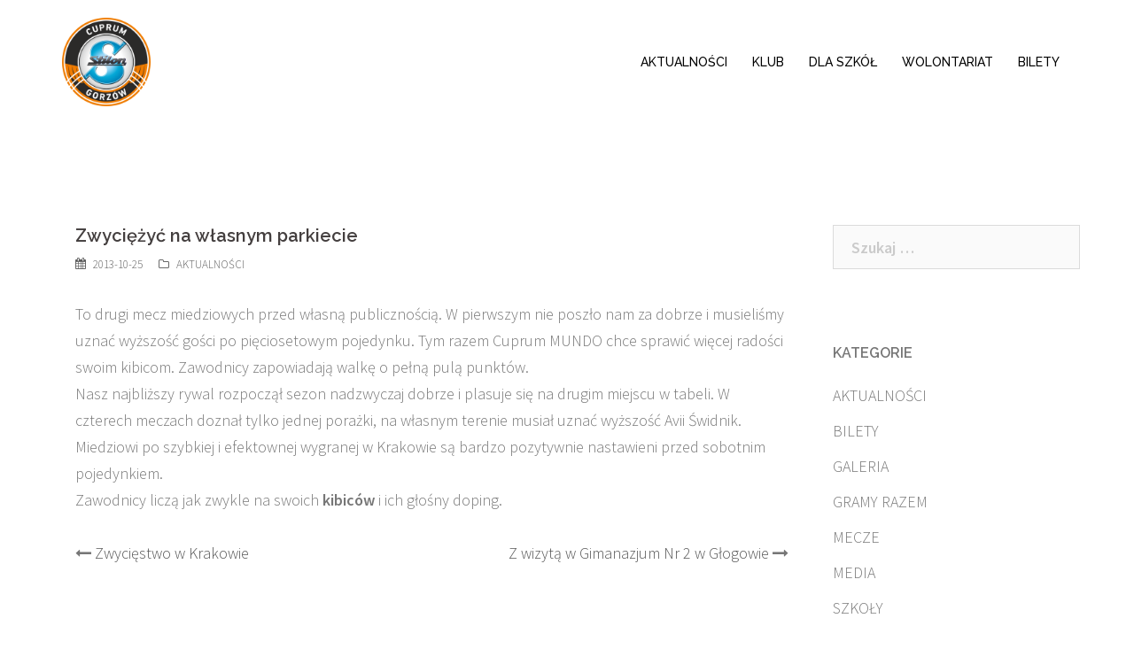

--- FILE ---
content_type: text/html; charset=UTF-8
request_url: https://ks.cuprum.pl/aktualnosci/zwyciezyc-na-wlasnym-parkiecie/
body_size: 13322
content:
<!DOCTYPE html>
<html lang="pl-PL">
<head>
<!-- Global site tag (gtag.js) - Google Analytics -->
<script async src="https://www.googletagmanager.com/gtag/js?id=UA-1426696-6"></script>
<script>
  window.dataLayer = window.dataLayer || [];
  function gtag(){dataLayer.push(arguments);}
  gtag('js', new Date());

  gtag('config', 'UA-1426696-6');
</script>
<meta charset="UTF-8">
<meta name="viewport" content="width=device-width, initial-scale=1">
<link rel="profile" href="http://gmpg.org/xfn/11">
<link rel="pingback" href="https://ks.cuprum.pl/xmlrpc.php">

<title>Zwyciężyć na własnym parkiecie &#8211; Cuprum Stilon Gorzów</title>
<meta name='robots' content='max-image-preview:large' />
<link rel='dns-prefetch' href='//www.googletagmanager.com' />
<link rel='dns-prefetch' href='//fonts.googleapis.com' />
<link rel="alternate" type="application/rss+xml" title="Cuprum Stilon Gorzów &raquo; Kanał z wpisami" href="https://ks.cuprum.pl/feed/" />
<link rel="alternate" type="application/rss+xml" title="Cuprum Stilon Gorzów &raquo; Kanał z komentarzami" href="https://ks.cuprum.pl/comments/feed/" />
<script type="text/javascript">
/* <![CDATA[ */
window._wpemojiSettings = {"baseUrl":"https:\/\/s.w.org\/images\/core\/emoji\/15.0.3\/72x72\/","ext":".png","svgUrl":"https:\/\/s.w.org\/images\/core\/emoji\/15.0.3\/svg\/","svgExt":".svg","source":{"concatemoji":"https:\/\/ks.cuprum.pl\/wp-includes\/js\/wp-emoji-release.min.js?ver=6.6.1"}};
/*! This file is auto-generated */
!function(i,n){var o,s,e;function c(e){try{var t={supportTests:e,timestamp:(new Date).valueOf()};sessionStorage.setItem(o,JSON.stringify(t))}catch(e){}}function p(e,t,n){e.clearRect(0,0,e.canvas.width,e.canvas.height),e.fillText(t,0,0);var t=new Uint32Array(e.getImageData(0,0,e.canvas.width,e.canvas.height).data),r=(e.clearRect(0,0,e.canvas.width,e.canvas.height),e.fillText(n,0,0),new Uint32Array(e.getImageData(0,0,e.canvas.width,e.canvas.height).data));return t.every(function(e,t){return e===r[t]})}function u(e,t,n){switch(t){case"flag":return n(e,"\ud83c\udff3\ufe0f\u200d\u26a7\ufe0f","\ud83c\udff3\ufe0f\u200b\u26a7\ufe0f")?!1:!n(e,"\ud83c\uddfa\ud83c\uddf3","\ud83c\uddfa\u200b\ud83c\uddf3")&&!n(e,"\ud83c\udff4\udb40\udc67\udb40\udc62\udb40\udc65\udb40\udc6e\udb40\udc67\udb40\udc7f","\ud83c\udff4\u200b\udb40\udc67\u200b\udb40\udc62\u200b\udb40\udc65\u200b\udb40\udc6e\u200b\udb40\udc67\u200b\udb40\udc7f");case"emoji":return!n(e,"\ud83d\udc26\u200d\u2b1b","\ud83d\udc26\u200b\u2b1b")}return!1}function f(e,t,n){var r="undefined"!=typeof WorkerGlobalScope&&self instanceof WorkerGlobalScope?new OffscreenCanvas(300,150):i.createElement("canvas"),a=r.getContext("2d",{willReadFrequently:!0}),o=(a.textBaseline="top",a.font="600 32px Arial",{});return e.forEach(function(e){o[e]=t(a,e,n)}),o}function t(e){var t=i.createElement("script");t.src=e,t.defer=!0,i.head.appendChild(t)}"undefined"!=typeof Promise&&(o="wpEmojiSettingsSupports",s=["flag","emoji"],n.supports={everything:!0,everythingExceptFlag:!0},e=new Promise(function(e){i.addEventListener("DOMContentLoaded",e,{once:!0})}),new Promise(function(t){var n=function(){try{var e=JSON.parse(sessionStorage.getItem(o));if("object"==typeof e&&"number"==typeof e.timestamp&&(new Date).valueOf()<e.timestamp+604800&&"object"==typeof e.supportTests)return e.supportTests}catch(e){}return null}();if(!n){if("undefined"!=typeof Worker&&"undefined"!=typeof OffscreenCanvas&&"undefined"!=typeof URL&&URL.createObjectURL&&"undefined"!=typeof Blob)try{var e="postMessage("+f.toString()+"("+[JSON.stringify(s),u.toString(),p.toString()].join(",")+"));",r=new Blob([e],{type:"text/javascript"}),a=new Worker(URL.createObjectURL(r),{name:"wpTestEmojiSupports"});return void(a.onmessage=function(e){c(n=e.data),a.terminate(),t(n)})}catch(e){}c(n=f(s,u,p))}t(n)}).then(function(e){for(var t in e)n.supports[t]=e[t],n.supports.everything=n.supports.everything&&n.supports[t],"flag"!==t&&(n.supports.everythingExceptFlag=n.supports.everythingExceptFlag&&n.supports[t]);n.supports.everythingExceptFlag=n.supports.everythingExceptFlag&&!n.supports.flag,n.DOMReady=!1,n.readyCallback=function(){n.DOMReady=!0}}).then(function(){return e}).then(function(){var e;n.supports.everything||(n.readyCallback(),(e=n.source||{}).concatemoji?t(e.concatemoji):e.wpemoji&&e.twemoji&&(t(e.twemoji),t(e.wpemoji)))}))}((window,document),window._wpemojiSettings);
/* ]]> */
</script>
<link rel='stylesheet' id='sydney-bootstrap-css' href='https://ks.cuprum.pl/wp-content/themes/sydney-pro-ii/css/bootstrap/bootstrap.min.css?ver=1' type='text/css' media='all' />
<style id='wp-emoji-styles-inline-css' type='text/css'>

	img.wp-smiley, img.emoji {
		display: inline !important;
		border: none !important;
		box-shadow: none !important;
		height: 1em !important;
		width: 1em !important;
		margin: 0 0.07em !important;
		vertical-align: -0.1em !important;
		background: none !important;
		padding: 0 !important;
	}
</style>
<link rel='stylesheet' id='wp-block-library-css' href='https://ks.cuprum.pl/wp-includes/css/dist/block-library/style.min.css?ver=6.6.1' type='text/css' media='all' />
<style id='classic-theme-styles-inline-css' type='text/css'>
/*! This file is auto-generated */
.wp-block-button__link{color:#fff;background-color:#32373c;border-radius:9999px;box-shadow:none;text-decoration:none;padding:calc(.667em + 2px) calc(1.333em + 2px);font-size:1.125em}.wp-block-file__button{background:#32373c;color:#fff;text-decoration:none}
</style>
<style id='global-styles-inline-css' type='text/css'>
:root{--wp--preset--aspect-ratio--square: 1;--wp--preset--aspect-ratio--4-3: 4/3;--wp--preset--aspect-ratio--3-4: 3/4;--wp--preset--aspect-ratio--3-2: 3/2;--wp--preset--aspect-ratio--2-3: 2/3;--wp--preset--aspect-ratio--16-9: 16/9;--wp--preset--aspect-ratio--9-16: 9/16;--wp--preset--color--black: #000000;--wp--preset--color--cyan-bluish-gray: #abb8c3;--wp--preset--color--white: #ffffff;--wp--preset--color--pale-pink: #f78da7;--wp--preset--color--vivid-red: #cf2e2e;--wp--preset--color--luminous-vivid-orange: #ff6900;--wp--preset--color--luminous-vivid-amber: #fcb900;--wp--preset--color--light-green-cyan: #7bdcb5;--wp--preset--color--vivid-green-cyan: #00d084;--wp--preset--color--pale-cyan-blue: #8ed1fc;--wp--preset--color--vivid-cyan-blue: #0693e3;--wp--preset--color--vivid-purple: #9b51e0;--wp--preset--gradient--vivid-cyan-blue-to-vivid-purple: linear-gradient(135deg,rgba(6,147,227,1) 0%,rgb(155,81,224) 100%);--wp--preset--gradient--light-green-cyan-to-vivid-green-cyan: linear-gradient(135deg,rgb(122,220,180) 0%,rgb(0,208,130) 100%);--wp--preset--gradient--luminous-vivid-amber-to-luminous-vivid-orange: linear-gradient(135deg,rgba(252,185,0,1) 0%,rgba(255,105,0,1) 100%);--wp--preset--gradient--luminous-vivid-orange-to-vivid-red: linear-gradient(135deg,rgba(255,105,0,1) 0%,rgb(207,46,46) 100%);--wp--preset--gradient--very-light-gray-to-cyan-bluish-gray: linear-gradient(135deg,rgb(238,238,238) 0%,rgb(169,184,195) 100%);--wp--preset--gradient--cool-to-warm-spectrum: linear-gradient(135deg,rgb(74,234,220) 0%,rgb(151,120,209) 20%,rgb(207,42,186) 40%,rgb(238,44,130) 60%,rgb(251,105,98) 80%,rgb(254,248,76) 100%);--wp--preset--gradient--blush-light-purple: linear-gradient(135deg,rgb(255,206,236) 0%,rgb(152,150,240) 100%);--wp--preset--gradient--blush-bordeaux: linear-gradient(135deg,rgb(254,205,165) 0%,rgb(254,45,45) 50%,rgb(107,0,62) 100%);--wp--preset--gradient--luminous-dusk: linear-gradient(135deg,rgb(255,203,112) 0%,rgb(199,81,192) 50%,rgb(65,88,208) 100%);--wp--preset--gradient--pale-ocean: linear-gradient(135deg,rgb(255,245,203) 0%,rgb(182,227,212) 50%,rgb(51,167,181) 100%);--wp--preset--gradient--electric-grass: linear-gradient(135deg,rgb(202,248,128) 0%,rgb(113,206,126) 100%);--wp--preset--gradient--midnight: linear-gradient(135deg,rgb(2,3,129) 0%,rgb(40,116,252) 100%);--wp--preset--font-size--small: 13px;--wp--preset--font-size--medium: 20px;--wp--preset--font-size--large: 36px;--wp--preset--font-size--x-large: 42px;--wp--preset--spacing--20: 0.44rem;--wp--preset--spacing--30: 0.67rem;--wp--preset--spacing--40: 1rem;--wp--preset--spacing--50: 1.5rem;--wp--preset--spacing--60: 2.25rem;--wp--preset--spacing--70: 3.38rem;--wp--preset--spacing--80: 5.06rem;--wp--preset--shadow--natural: 6px 6px 9px rgba(0, 0, 0, 0.2);--wp--preset--shadow--deep: 12px 12px 50px rgba(0, 0, 0, 0.4);--wp--preset--shadow--sharp: 6px 6px 0px rgba(0, 0, 0, 0.2);--wp--preset--shadow--outlined: 6px 6px 0px -3px rgba(255, 255, 255, 1), 6px 6px rgba(0, 0, 0, 1);--wp--preset--shadow--crisp: 6px 6px 0px rgba(0, 0, 0, 1);}:where(.is-layout-flex){gap: 0.5em;}:where(.is-layout-grid){gap: 0.5em;}body .is-layout-flex{display: flex;}.is-layout-flex{flex-wrap: wrap;align-items: center;}.is-layout-flex > :is(*, div){margin: 0;}body .is-layout-grid{display: grid;}.is-layout-grid > :is(*, div){margin: 0;}:where(.wp-block-columns.is-layout-flex){gap: 2em;}:where(.wp-block-columns.is-layout-grid){gap: 2em;}:where(.wp-block-post-template.is-layout-flex){gap: 1.25em;}:where(.wp-block-post-template.is-layout-grid){gap: 1.25em;}.has-black-color{color: var(--wp--preset--color--black) !important;}.has-cyan-bluish-gray-color{color: var(--wp--preset--color--cyan-bluish-gray) !important;}.has-white-color{color: var(--wp--preset--color--white) !important;}.has-pale-pink-color{color: var(--wp--preset--color--pale-pink) !important;}.has-vivid-red-color{color: var(--wp--preset--color--vivid-red) !important;}.has-luminous-vivid-orange-color{color: var(--wp--preset--color--luminous-vivid-orange) !important;}.has-luminous-vivid-amber-color{color: var(--wp--preset--color--luminous-vivid-amber) !important;}.has-light-green-cyan-color{color: var(--wp--preset--color--light-green-cyan) !important;}.has-vivid-green-cyan-color{color: var(--wp--preset--color--vivid-green-cyan) !important;}.has-pale-cyan-blue-color{color: var(--wp--preset--color--pale-cyan-blue) !important;}.has-vivid-cyan-blue-color{color: var(--wp--preset--color--vivid-cyan-blue) !important;}.has-vivid-purple-color{color: var(--wp--preset--color--vivid-purple) !important;}.has-black-background-color{background-color: var(--wp--preset--color--black) !important;}.has-cyan-bluish-gray-background-color{background-color: var(--wp--preset--color--cyan-bluish-gray) !important;}.has-white-background-color{background-color: var(--wp--preset--color--white) !important;}.has-pale-pink-background-color{background-color: var(--wp--preset--color--pale-pink) !important;}.has-vivid-red-background-color{background-color: var(--wp--preset--color--vivid-red) !important;}.has-luminous-vivid-orange-background-color{background-color: var(--wp--preset--color--luminous-vivid-orange) !important;}.has-luminous-vivid-amber-background-color{background-color: var(--wp--preset--color--luminous-vivid-amber) !important;}.has-light-green-cyan-background-color{background-color: var(--wp--preset--color--light-green-cyan) !important;}.has-vivid-green-cyan-background-color{background-color: var(--wp--preset--color--vivid-green-cyan) !important;}.has-pale-cyan-blue-background-color{background-color: var(--wp--preset--color--pale-cyan-blue) !important;}.has-vivid-cyan-blue-background-color{background-color: var(--wp--preset--color--vivid-cyan-blue) !important;}.has-vivid-purple-background-color{background-color: var(--wp--preset--color--vivid-purple) !important;}.has-black-border-color{border-color: var(--wp--preset--color--black) !important;}.has-cyan-bluish-gray-border-color{border-color: var(--wp--preset--color--cyan-bluish-gray) !important;}.has-white-border-color{border-color: var(--wp--preset--color--white) !important;}.has-pale-pink-border-color{border-color: var(--wp--preset--color--pale-pink) !important;}.has-vivid-red-border-color{border-color: var(--wp--preset--color--vivid-red) !important;}.has-luminous-vivid-orange-border-color{border-color: var(--wp--preset--color--luminous-vivid-orange) !important;}.has-luminous-vivid-amber-border-color{border-color: var(--wp--preset--color--luminous-vivid-amber) !important;}.has-light-green-cyan-border-color{border-color: var(--wp--preset--color--light-green-cyan) !important;}.has-vivid-green-cyan-border-color{border-color: var(--wp--preset--color--vivid-green-cyan) !important;}.has-pale-cyan-blue-border-color{border-color: var(--wp--preset--color--pale-cyan-blue) !important;}.has-vivid-cyan-blue-border-color{border-color: var(--wp--preset--color--vivid-cyan-blue) !important;}.has-vivid-purple-border-color{border-color: var(--wp--preset--color--vivid-purple) !important;}.has-vivid-cyan-blue-to-vivid-purple-gradient-background{background: var(--wp--preset--gradient--vivid-cyan-blue-to-vivid-purple) !important;}.has-light-green-cyan-to-vivid-green-cyan-gradient-background{background: var(--wp--preset--gradient--light-green-cyan-to-vivid-green-cyan) !important;}.has-luminous-vivid-amber-to-luminous-vivid-orange-gradient-background{background: var(--wp--preset--gradient--luminous-vivid-amber-to-luminous-vivid-orange) !important;}.has-luminous-vivid-orange-to-vivid-red-gradient-background{background: var(--wp--preset--gradient--luminous-vivid-orange-to-vivid-red) !important;}.has-very-light-gray-to-cyan-bluish-gray-gradient-background{background: var(--wp--preset--gradient--very-light-gray-to-cyan-bluish-gray) !important;}.has-cool-to-warm-spectrum-gradient-background{background: var(--wp--preset--gradient--cool-to-warm-spectrum) !important;}.has-blush-light-purple-gradient-background{background: var(--wp--preset--gradient--blush-light-purple) !important;}.has-blush-bordeaux-gradient-background{background: var(--wp--preset--gradient--blush-bordeaux) !important;}.has-luminous-dusk-gradient-background{background: var(--wp--preset--gradient--luminous-dusk) !important;}.has-pale-ocean-gradient-background{background: var(--wp--preset--gradient--pale-ocean) !important;}.has-electric-grass-gradient-background{background: var(--wp--preset--gradient--electric-grass) !important;}.has-midnight-gradient-background{background: var(--wp--preset--gradient--midnight) !important;}.has-small-font-size{font-size: var(--wp--preset--font-size--small) !important;}.has-medium-font-size{font-size: var(--wp--preset--font-size--medium) !important;}.has-large-font-size{font-size: var(--wp--preset--font-size--large) !important;}.has-x-large-font-size{font-size: var(--wp--preset--font-size--x-large) !important;}
:where(.wp-block-post-template.is-layout-flex){gap: 1.25em;}:where(.wp-block-post-template.is-layout-grid){gap: 1.25em;}
:where(.wp-block-columns.is-layout-flex){gap: 2em;}:where(.wp-block-columns.is-layout-grid){gap: 2em;}
:root :where(.wp-block-pullquote){font-size: 1.5em;line-height: 1.6;}
</style>
<link rel='stylesheet' id='amo-team-showcase-css' href='https://ks.cuprum.pl/wp-content/plugins/amo-team-showcase/public/css/amo-team-showcase-public.css?ver=1.1.4' type='text/css' media='all' />
<link rel='stylesheet' id='smsapi-css-css' href='https://ks.cuprum.pl/wp-content/plugins/newsletter-sms-smsapi/assets/css/front.css?ver=6.6.1' type='text/css' media='all' />
<link rel='stylesheet' id='responsive-lightbox-prettyphoto-css' href='https://ks.cuprum.pl/wp-content/plugins/responsive-lightbox/assets/prettyphoto/prettyPhoto.min.css?ver=2.4.7' type='text/css' media='all' />
<link rel='stylesheet' id='sow-social-media-buttons-wire-2f22157b2d03-css' href='https://ks.cuprum.pl/wp-content/uploads/siteorigin-widgets/sow-social-media-buttons-wire-2f22157b2d03.css?ver=6.6.1' type='text/css' media='all' />
<link rel='stylesheet' id='sydney-fonts-css' href='https://fonts.googleapis.com/css?family=Source+Sans+Pro%3A300%2C300italic%2C600%7CRaleway%3A400%2C500%2C600' type='text/css' media='all' />
<link rel='stylesheet' id='sydney-style-css' href='https://ks.cuprum.pl/wp-content/themes/ks_cuprum_spii/style.css?ver=20170621' type='text/css' media='all' />
<style id='sydney-style-inline-css' type='text/css'>
.site-header { background-color:rgba(255,255,255,0.9);}
.site-header.float-header {padding:20px 0;}
.site-title { font-size:33px; }
.site-description { font-size:16px; }
#mainnav ul li a { font-size:14px; }
h1 { font-size:43px; }
h2 { font-size:36px; }
h3 { font-size:22px; }
h4 { font-size:20px; }
h5 { font-size:18px; }
h6 { font-size:16px; }
body { font-size:18px; }
.header-image { background-size:contain;}
.header-image { height:970px; }
.style1 .plan-icon, .style3 .plan-icon, .roll-team.type-b .team-social li a,#mainnav ul li a:hover, .sydney_contact_info_widget span, .roll-team .team-content .name,.roll-team .team-item .team-pop .team-social li:hover a,.roll-infomation li.address:before,.roll-infomation li.phone:before,.roll-infomation li.email:before,.roll-testimonials .name,.roll-button.border,.roll-button:hover,.roll-icon-list .icon i,.roll-icon-list .content h3 a:hover,.roll-icon-box.white .content h3 a,.roll-icon-box .icon i,.roll-icon-box .content h3 a:hover,.switcher-container .switcher-icon a:focus,.go-top:hover,.hentry .meta-post a:hover,#mainnav > ul > li > a.active, #mainnav > ul > li > a:hover, button:hover, input[type="button"]:hover, input[type="reset"]:hover, input[type="submit"]:hover, .text-color, .social-menu-widget a, .social-menu-widget a:hover, .archive .team-social li a, a, h1 a, h2 a, h3 a, h4 a, h5 a, h6 a { color:#565656}
.project-filter li a.active, .project-filter li a:hover,.woocommerce div.product .woocommerce-tabs ul.tabs li.active,.woocommerce #respond input#submit,.woocommerce a.button,.woocommerce button.button,.woocommerce input.button,.project-filter li.active, .project-filter li:hover,.roll-team.type-b .team-item .team-social li:hover a,.preloader .pre-bounce1, .preloader .pre-bounce2,.roll-team .team-item .team-pop,.roll-progress .progress-animate,.roll-socials li a:hover,.roll-project .project-item .project-pop,.roll-project .project-filter li.active,.roll-project .project-filter li:hover,.roll-button.light:hover,.roll-button.border:hover,.roll-button,.roll-icon-box.white .icon,.owl-theme .owl-controls .owl-page.active span,.owl-theme .owl-controls.clickable .owl-page:hover span,.go-top,.bottom .socials li:hover a,.sidebar .widget:before,.blog-pagination ul li.active,.blog-pagination ul li:hover a,.content-area .hentry:after,.text-slider .maintitle:after,.error-wrap #search-submit:hover,#mainnav .sub-menu li:hover > a,#mainnav ul li ul:after, button, input[type="button"], input[type="reset"], input[type="submit"], .panel-grid-cell .widget-title:after, .cart-amount { background-color:#565656}
.roll-team.type-b .team-social li a,.roll-socials li a:hover,.roll-socials li a,.roll-button.light:hover,.roll-button.border,.roll-button,.roll-icon-list .icon,.roll-icon-box .icon,.owl-theme .owl-controls .owl-page span,.comment .comment-detail,.widget-tags .tag-list a:hover,.blog-pagination ul li,.hentry blockquote,.error-wrap #search-submit:hover,textarea:focus,input[type="text"]:focus,input[type="password"]:focus,input[type="datetime"]:focus,input[type="datetime-local"]:focus,input[type="date"]:focus,input[type="month"]:focus,input[type="time"]:focus,input[type="week"]:focus,input[type="number"]:focus,input[type="email"]:focus,input[type="url"]:focus,input[type="search"]:focus,input[type="tel"]:focus,input[type="color"]:focus, button, input[type="button"], input[type="reset"], input[type="submit"], .archive .team-social li a { border-color:#565656}
.site-header.float-header { background-color:rgba(255,255,255,0.9);}
@media only screen and (max-width: 1024px) { .site-header { background-color:#ffffff;}}
.site-title a, .site-title a:hover { color:#a5a5a5}
.site-description { color:#cccccc}
#mainnav ul li a, #mainnav ul li::before { color:#000000}
#mainnav .sub-menu li a { color:#000000}
#mainnav .sub-menu li a { background:#ffffff}
.text-slider .maintitle, .text-slider .subtitle { color:#ffffff}
body { color:#767676}
#secondary { background-color:#ffffff}
#secondary, #secondary a, #secondary .widget-title { color:#767676}
.footer-widgets { background-color:#252525}
.site-footer { background-color:#1c1c1c}
.site-footer,.site-footer a { color:#666666}
.overlay { background-color:#000000}
.btn-menu { color:#dd9933}
#mainnav ul li a:hover { color:#dd8500}
.site-info { text-align: center; }
.panel-grid-cell .widget-title { margin-bottom:50px; }
.panel-grid-cell .widget-title { text-transform:uppercase; }
.header-contact { background-color:#1c1c1c}
.header-contact { color:#c5c5c5}
.roll-button.border { color: #fff;background-color:#565656;}
.roll-button.border:hover { background-color: transparent;color:#565656;}
.roll-button { padding-top:12px;padding-bottom:12px; }
.roll-button { padding-left:35px;padding-right:35px; }
.roll-button { font-size:13px; }
.roll-button { border-radius:3px; }
.header-widgets {background-color:#ffffff;}
.header-widgets {color:#767676;}
.page-wrap { padding-top:84px;}
.page-wrap { padding-bottom:100px;}
@media only screen and (max-width: 1025px) {		
			.mobile-slide {
				display: block;
			}
			.slide-item {
				background-image: none !important;
			}
			.header-slider {
			}
			.slide-item {
				height: auto !important;
			}
			.slide-inner {
				min-height: initial;
			} 
		}

</style>
<link rel='stylesheet' id='sydney-font-awesome-css' href='https://ks.cuprum.pl/wp-content/themes/sydney-pro-ii/fonts/font-awesome.min.css?ver=6.6.1' type='text/css' media='all' />
<!--[if lte IE 9]>
<link rel='stylesheet' id='sydney-ie9-css' href='https://ks.cuprum.pl/wp-content/themes/sydney-pro-ii/css/ie9.css?ver=6.6.1' type='text/css' media='all' />
<![endif]-->
<link rel='stylesheet' id='__EPYT__style-css' href='https://ks.cuprum.pl/wp-content/plugins/youtube-embed-plus-pro/styles/ytprefs.min.css?ver=14.2.1.2' type='text/css' media='all' />
<style id='__EPYT__style-inline-css' type='text/css'>

                .epyt-gallery-thumb {
                        width: 33.333%;
                }
                
</style>
<link rel='stylesheet' id='__disptype__-css' href='https://ks.cuprum.pl/wp-content/plugins/youtube-embed-plus-pro/scripts/lity.min.css?ver=14.2.1.2' type='text/css' media='all' />
<link rel='stylesheet' id='__dyntype__-css' href='https://ks.cuprum.pl/wp-content/plugins/youtube-embed-plus-pro/scripts/embdyn.min.css?ver=14.2.1.2' type='text/css' media='all' />
<script type="text/javascript" src="https://ks.cuprum.pl/wp-includes/js/jquery/jquery.min.js?ver=3.7.1" id="jquery-core-js"></script>
<script type="text/javascript" src="https://ks.cuprum.pl/wp-includes/js/jquery/jquery-migrate.min.js?ver=3.4.1" id="jquery-migrate-js"></script>
<script type="text/javascript" src="https://ks.cuprum.pl/wp-content/plugins/responsive-lightbox/assets/infinitescroll/infinite-scroll.pkgd.min.js?ver=6.6.1" id="responsive-lightbox-infinite-scroll-js"></script>

<!-- Google tag (gtag.js) snippet added by Site Kit -->

<!-- Google Analytics snippet added by Site Kit -->
<script type="text/javascript" src="https://www.googletagmanager.com/gtag/js?id=GT-PLFD8HW" id="google_gtagjs-js" async></script>
<script type="text/javascript" id="google_gtagjs-js-after">
/* <![CDATA[ */
window.dataLayer = window.dataLayer || [];function gtag(){dataLayer.push(arguments);}
gtag("set","linker",{"domains":["ks.cuprum.pl"]});
gtag("js", new Date());
gtag("set", "developer_id.dZTNiMT", true);
gtag("config", "GT-PLFD8HW");
/* ]]> */
</script>

<!-- End Google tag (gtag.js) snippet added by Site Kit -->
<script type="text/javascript" defer src="https://ks.cuprum.pl/wp-content/plugins/youtube-embed-plus-pro/scripts/lity.min.js?ver=14.2.1.2" id="__dispload__-js"></script>
<script type="text/javascript" id="__ytprefs__-js-extra">
/* <![CDATA[ */
var _EPYT_ = {"ajaxurl":"https:\/\/ks.cuprum.pl\/wp-admin\/admin-ajax.php","security":"9c2166206d","gallery_scrolloffset":"20","eppathtoscripts":"https:\/\/ks.cuprum.pl\/wp-content\/plugins\/youtube-embed-plus-pro\/scripts\/","eppath":"https:\/\/ks.cuprum.pl\/wp-content\/plugins\/youtube-embed-plus-pro\/","epresponsiveselector":"[]","epdovol":"1","version":"14.2.1.2","evselector":"iframe.__youtube_prefs__[src], iframe[src*=\"youtube.com\/embed\/\"], iframe[src*=\"youtube-nocookie.com\/embed\/\"]","ajax_compat":"1","maxres_facade":"eager","ytapi_load":"light","pause_others":"1","stopMobileBuffer":"1","facade_mode":"","not_live_on_channel":"","not_live_showtime":"180","vi_active":"","vi_js_posttypes":[],"dshpre":"1"};
/* ]]> */
</script>
<script type="text/javascript" defer src="https://ks.cuprum.pl/wp-content/plugins/youtube-embed-plus-pro/scripts/ytprefs.min.js?ver=14.2.1.2" id="__ytprefs__-js"></script>
<script type="text/javascript" defer src="https://ks.cuprum.pl/wp-content/plugins/youtube-embed-plus-pro/scripts/embdyn.min.js?ver=14.2.1.2" id="__dynload__-js"></script>
<link rel="https://api.w.org/" href="https://ks.cuprum.pl/wp-json/" /><link rel="alternate" title="JSON" type="application/json" href="https://ks.cuprum.pl/wp-json/wp/v2/posts/1579" /><link rel="EditURI" type="application/rsd+xml" title="RSD" href="https://ks.cuprum.pl/xmlrpc.php?rsd" />
<meta name="generator" content="WordPress 6.6.1" />
<link rel="canonical" href="https://ks.cuprum.pl/aktualnosci/zwyciezyc-na-wlasnym-parkiecie/" />
<link rel='shortlink' href='https://ks.cuprum.pl/?p=1579' />
<link rel="alternate" title="oEmbed (JSON)" type="application/json+oembed" href="https://ks.cuprum.pl/wp-json/oembed/1.0/embed?url=https%3A%2F%2Fks.cuprum.pl%2Faktualnosci%2Fzwyciezyc-na-wlasnym-parkiecie%2F" />
<link rel="alternate" title="oEmbed (XML)" type="text/xml+oembed" href="https://ks.cuprum.pl/wp-json/oembed/1.0/embed?url=https%3A%2F%2Fks.cuprum.pl%2Faktualnosci%2Fzwyciezyc-na-wlasnym-parkiecie%2F&#038;format=xml" />
		 <script>
		   "use strict";
		   var amoTeamVars                      = {};
		   amoTeamVars.teamSC                   = [];
		   amoTeamVars.memberSC                 = [];
		   amoTeamVars[ 'panel-alt-scroll' ]    = 0;
		   amoTeamVars[ 'thumbs-clear-events' ] = 1;
		 </script><meta name="generator" content="Site Kit by Google 1.131.0" /><link rel="icon" href="https://ks.cuprum.pl/wp-content/uploads/2024/07/cropped-logo_stilon_gorzow_cuprum_q_transparent-32x32.png" sizes="32x32" />
<link rel="icon" href="https://ks.cuprum.pl/wp-content/uploads/2024/07/cropped-logo_stilon_gorzow_cuprum_q_transparent-192x192.png" sizes="192x192" />
<link rel="apple-touch-icon" href="https://ks.cuprum.pl/wp-content/uploads/2024/07/cropped-logo_stilon_gorzow_cuprum_q_transparent-180x180.png" />
<meta name="msapplication-TileImage" content="https://ks.cuprum.pl/wp-content/uploads/2024/07/cropped-logo_stilon_gorzow_cuprum_q_transparent-270x270.png" />
		<style type="text/css" id="wp-custom-css">
			.site-header {background-color: rgba(255, 255, 255, 0.9);}		</style>
		</head>

<body class="post-template-default single single-post postid-1579 single-format-standard group-blog no-hero">

	<div class="preloader">
	    <div class="spinner">
	        <div class="pre-bounce1"></div>
	        <div class="pre-bounce2"></div>
	    </div>
	</div>
	
<div id="page" class="hfeed site">
	<a class="skip-link screen-reader-text" href="#content">Skip to content</a>

	
		
	<div class="header-clone"></div>

		

	<header id="masthead" class="site-header" role="banner">
		<div class="header-wrap">
            <div class="container">
                <div class="row">
				<div class="col-md-4 col-sm-8 col-xs-12">
		        					<a href="https://ks.cuprum.pl/" title="Cuprum Stilon Gorzów"><img class="site-logo" src="https://ks.cuprum.pl/wp-content/uploads/2024/07/logo_stilon_gorzow_cuprum_q_transparent.png" alt="Cuprum Stilon Gorzów" /></a>
		        				</div>
				<div class="col-md-8 col-sm-4 col-xs-12">
					<div class="btn-menu"></div>
					<nav id="mainnav" class="mainnav" role="navigation">
						<div class="menu-primary-container"><ul id="menu-primary" class="menu"><li id="menu-item-4513" class="menu-item menu-item-type-post_type menu-item-object-page current_page_parent menu-item-4513"><a href="https://ks.cuprum.pl/aktualnosci/">AKTUALNOŚCI</a></li>
<li id="menu-item-4847" class="menu-item menu-item-type-custom menu-item-object-custom menu-item-has-children menu-item-4847"><a href="#">KLUB</a>
<ul class="sub-menu">
	<li id="menu-item-4542" class="menu-item menu-item-type-post_type menu-item-object-page menu-item-4542"><a href="https://ks.cuprum.pl/klub/akredytacje/">AKREDYTACJE</a></li>
	<li id="menu-item-4811" class="menu-item menu-item-type-post_type menu-item-object-page menu-item-4811"><a href="https://ks.cuprum.pl/klub/mecze-plusliga/">MECZE PLUSLIGA</a></li>
	<li id="menu-item-12328" class="menu-item menu-item-type-post_type menu-item-object-page menu-item-12328"><a href="https://ks.cuprum.pl/klub/zawodnicy/">ZAWODNICY</a></li>
	<li id="menu-item-4548" class="menu-item menu-item-type-post_type menu-item-object-page menu-item-4548"><a href="https://ks.cuprum.pl/klub/sztab-szkoleniowy/">SZTAB SZKOLENIOWY</a></li>
	<li id="menu-item-4547" class="menu-item menu-item-type-post_type menu-item-object-page menu-item-4547"><a href="https://ks.cuprum.pl/klub/wladze-klubu/">WŁADZE KLUBU</a></li>
	<li id="menu-item-4543" class="menu-item menu-item-type-post_type menu-item-object-page menu-item-4543"><a href="https://ks.cuprum.pl/klub/historia/">HISTORIA KLUBU</a></li>
</ul>
</li>
<li id="menu-item-4546" class="menu-item menu-item-type-post_type menu-item-object-page menu-item-4546"><a href="https://ks.cuprum.pl/szkoly-strona/">DLA SZKÓŁ</a></li>
<li id="menu-item-9315" class="menu-item menu-item-type-post_type menu-item-object-page menu-item-9315"><a href="https://ks.cuprum.pl/wolontariat/">WOLONTARIAT</a></li>
<li id="menu-item-20507" class="menu-item menu-item-type-post_type menu-item-object-page menu-item-20507"><a href="https://ks.cuprum.pl/bilety/">BILETY</a></li>
</ul></div>					</nav><!-- #site-navigation -->
				</div>
				</div>
			</div>
		</div>
	</header><!-- #masthead -->

	
	<div class="sydney-hero-area">
				<div class="header-image">
						<img class="header-inner" src="https://stilongorzow.com/wp-content/uploads/2025/08/cropped-background_stilon-www.png" width="1920" alt="Cuprum Stilon Gorzów" title="Cuprum Stilon Gorzów">
		</div>
		
			</div>

	
	    

	<div id="content" class="page-wrap">
		<div class="content-wrapper container">
			<div class="row">	
	
	
	<div id="primary" class="content-area col-md-9 ">
		<main id="main" class="post-wrap" role="main">

		
			
<article id="post-1579" class="post-1579 post type-post status-publish format-standard hentry category-aktualnosci">
	
	
	
	<header class="entry-header">
		<h1 class="title-post entry-title">Zwyciężyć na własnym parkiecie</h1>
				<div class="meta-post">
			<span class="posted-on"><a href="https://ks.cuprum.pl/aktualnosci/zwyciezyc-na-wlasnym-parkiecie/" rel="bookmark"><time class="entry-date published" datetime="2013-10-25T06:31:58+02:00">2013-10-25</time><time class="updated" datetime="2017-09-22T12:40:09+02:00">2017-09-22</time></a></span><span class="cat-links"><a href="https://ks.cuprum.pl/category/aktualnosci/" rel="category tag">AKTUALNOŚCI</a></span>		</div><!-- .entry-meta -->
			</header><!-- .entry-header -->

	<div class="entry-content">
		<p>To drugi mecz miedziowych przed własną publicznością. W pierwszym nie poszło nam za dobrze i musieliśmy uznać wyższość gości po pięciosetowym pojedynku. Tym razem Cuprum MUNDO chce sprawić więcej radości swoim kibicom. Zawodnicy zapowiadają walkę o pełną pulą punktów.<br />
Nasz najbliższy rywal rozpoczął sezon nadzwyczaj dobrze i plasuje się na drugim miejscu w tabeli. W czterech meczach doznał tylko jednej porażki, na własnym terenie musiał uznać wyższość Avii Świdnik.<br />
Miedziowi po szybkiej i efektownej wygranej w Krakowie są bardzo pozytywnie nastawieni przed sobotnim pojedynkiem.<br />
Zawodnicy liczą jak zwykle na swoich <strong>kibiców</strong> i ich głośny doping.</p>
			</div><!-- .entry-content -->

	<footer class="entry-footer">
			</footer><!-- .entry-footer -->

	
</article><!-- #post-## -->

				<nav class="navigation post-navigation" role="navigation">
		<h2 class="screen-reader-text">Post navigation</h2>
		<div class="nav-links clearfix">
			<div class="nav-previous"><i class="fa fa-long-arrow-left"></i> <a href="https://ks.cuprum.pl/aktualnosci/zwyciestwo-w-krakowie/" rel="prev">Zwycięstwo w Krakowie</a></div><div class="nav-next"><a href="https://ks.cuprum.pl/aktualnosci/z-wizyta-w-gimanazjum-nr-2-w-glogowie/" rel="next">Z wizytą w Gimanazjum Nr 2 w Głogowie</a> <i class="fa fa-long-arrow-right"></i></div>		</div><!-- .nav-links -->
	</nav><!-- .navigation -->
	
			
		
		</main><!-- #main -->
	</div><!-- #primary -->

	

<div id="secondary" class="widget-area col-md-3" role="complementary">
	<aside id="search-2" class="widget widget_search"><form role="search" method="get" class="search-form" action="https://ks.cuprum.pl/">
				<label>
					<span class="screen-reader-text">Szukaj:</span>
					<input type="search" class="search-field" placeholder="Szukaj &hellip;" value="" name="s" />
				</label>
				<input type="submit" class="search-submit" value="Szukaj" />
			</form></aside><aside id="categories-2" class="widget widget_categories"><h3 class="widget-title">Kategorie</h3>
			<ul>
					<li class="cat-item cat-item-3"><a href="https://ks.cuprum.pl/category/aktualnosci/">AKTUALNOŚCI</a>
</li>
	<li class="cat-item cat-item-5"><a href="https://ks.cuprum.pl/category/bilety/">BILETY</a>
</li>
	<li class="cat-item cat-item-7"><a href="https://ks.cuprum.pl/category/galeria/">GALERIA</a>
</li>
	<li class="cat-item cat-item-97"><a href="https://ks.cuprum.pl/category/gramy-razem/">GRAMY RAZEM</a>
</li>
	<li class="cat-item cat-item-10"><a href="https://ks.cuprum.pl/category/aktualnosci/mecze/">MECZE</a>
</li>
	<li class="cat-item cat-item-11"><a href="https://ks.cuprum.pl/category/aktualnosci/media/">MEDIA</a>
</li>
	<li class="cat-item cat-item-17"><a href="https://ks.cuprum.pl/category/szkoly/">SZKOŁY</a>
</li>
	<li class="cat-item cat-item-127"><a href="https://ks.cuprum.pl/category/szkoly-konkurs/">SZKOŁY KONKURS</a>
</li>
	<li class="cat-item cat-item-41"><a href="https://ks.cuprum.pl/category/aktualnosci/warto-pomagac/">WARTO POMAGAĆ</a>
</li>
			</ul>

			</aside><aside id="tag_cloud-3" class="widget widget_tag_cloud"><h3 class="widget-title">Tagi</h3><div class="tagcloud"><a href="https://ks.cuprum.pl/tag/cuprumtv/" class="tag-cloud-link tag-link-120 tag-link-position-1" style="font-size: 9.7803468208092pt;" aria-label="#cuprumtv (17 elementów)">#cuprumtv</a>
<a href="https://ks.cuprum.pl/tag/czasnarewanz/" class="tag-cloud-link tag-link-70 tag-link-position-2" style="font-size: 8.3236994219653pt;" aria-label="#czasnarewanż (11 elementów)">#czasnarewanż</a>
<a href="https://ks.cuprum.pl/tag/fotogaleria/" class="tag-cloud-link tag-link-45 tag-link-position-3" style="font-size: 13.826589595376pt;" aria-label="#fotogaleria (56 elementów)">#fotogaleria</a>
<a href="https://ks.cuprum.pl/tag/fotogalerie/" class="tag-cloud-link tag-link-65 tag-link-position-4" style="font-size: 14.473988439306pt;" aria-label="#fotogalerie (68 elementów)">#fotogalerie</a>
<a href="https://ks.cuprum.pl/tag/galeriazdjec/" class="tag-cloud-link tag-link-51 tag-link-position-5" style="font-size: 16.173410404624pt;" aria-label="#galeriazdjęć (110 elementów)">#galeriazdjęć</a>
<a href="https://ks.cuprum.pl/tag/memorial/" class="tag-cloud-link tag-link-86 tag-link-position-6" style="font-size: 10.104046242775pt;" aria-label="#memoriał (19 elementów)">#memoriał</a>
<a href="https://ks.cuprum.pl/tag/miedziowamlodziez/" class="tag-cloud-link tag-link-82 tag-link-position-7" style="font-size: 9.7803468208092pt;" aria-label="#MiedziowaMlodziez (17 elementów)">#MiedziowaMlodziez</a>
<a href="https://ks.cuprum.pl/tag/plusliga/" class="tag-cloud-link tag-link-60 tag-link-position-8" style="font-size: 22pt;" aria-label="#plusliga (586 elementów)">#plusliga</a>
<a href="https://ks.cuprum.pl/tag/poznajmiedziowych/" class="tag-cloud-link tag-link-103 tag-link-position-9" style="font-size: 10.265895953757pt;" aria-label="#poznajMiedziowych (20 elementów)">#poznajMiedziowych</a>
<a href="https://ks.cuprum.pl/tag/pozegnania/" class="tag-cloud-link tag-link-222 tag-link-position-10" style="font-size: 8pt;" aria-label="#pożegnania (10 elementów)">#pożegnania</a>
<a href="https://ks.cuprum.pl/tag/relacjezmeczu/" class="tag-cloud-link tag-link-43 tag-link-position-11" style="font-size: 12.208092485549pt;" aria-label="#relacjezmeczu (35 elementów)">#relacjezmeczu</a>
<a href="https://ks.cuprum.pl/tag/siatkowka/" class="tag-cloud-link tag-link-73 tag-link-position-12" style="font-size: 21.595375722543pt;" aria-label="#siatkówka (526 elementów)">#siatkówka</a>
<a href="https://ks.cuprum.pl/tag/szkoly/" class="tag-cloud-link tag-link-55 tag-link-position-13" style="font-size: 9.1329479768786pt;" aria-label="#szkoły (14 elementów)">#szkoły</a>
<a href="https://ks.cuprum.pl/tag/wartopomagac/" class="tag-cloud-link tag-link-39 tag-link-position-14" style="font-size: 8pt;" aria-label="#WartoPomagac (10 elementów)">#WartoPomagac</a>
<a href="https://ks.cuprum.pl/tag/adam-lorenc/" class="tag-cloud-link tag-link-212 tag-link-position-15" style="font-size: 8pt;" aria-label="Adam Lorenc (10 elementów)">Adam Lorenc</a>
<a href="https://ks.cuprum.pl/tag/aluron-cmc-warta-zawiercie/" class="tag-cloud-link tag-link-199 tag-link-position-16" style="font-size: 10.104046242775pt;" aria-label="Aluron CMC Warta Zawiercie (19 elementów)">Aluron CMC Warta Zawiercie</a>
<a href="https://ks.cuprum.pl/tag/asseco-resovia-rzeszow/" class="tag-cloud-link tag-link-198 tag-link-position-17" style="font-size: 10.42774566474pt;" aria-label="Asseco Resovia Rzeszów (21 elementów)">Asseco Resovia Rzeszów</a>
<a href="https://ks.cuprum.pl/tag/barkom-kazany-lwow/" class="tag-cloud-link tag-link-376 tag-link-position-18" style="font-size: 9.2947976878613pt;" aria-label="Barkom Każany Lwów (15 elementów)">Barkom Każany Lwów</a>
<a href="https://ks.cuprum.pl/tag/bbts-bielsko-biala/" class="tag-cloud-link tag-link-209 tag-link-position-19" style="font-size: 8.8901734104046pt;" aria-label="BBTS Bielsko-Biała (13 elementów)">BBTS Bielsko-Biała</a>
<a href="https://ks.cuprum.pl/tag/beach-volleyball/" class="tag-cloud-link tag-link-278 tag-link-position-20" style="font-size: 9.9421965317919pt;" aria-label="beach volleyball (18 elementów)">beach volleyball</a>
<a href="https://ks.cuprum.pl/tag/bialo-czerwoni/" class="tag-cloud-link tag-link-264 tag-link-position-21" style="font-size: 8.3236994219653pt;" aria-label="Biało-czerwoni (11 elementów)">Biało-czerwoni</a>
<a href="https://ks.cuprum.pl/tag/cerrad-enea-czarni-radom/" class="tag-cloud-link tag-link-190 tag-link-position-22" style="font-size: 10.104046242775pt;" aria-label="Cerrad Enea Czarni Radom (19 elementów)">Cerrad Enea Czarni Radom</a>
<a href="https://ks.cuprum.pl/tag/cuprum/" class="tag-cloud-link tag-link-104 tag-link-position-23" style="font-size: 9.1329479768786pt;" aria-label="cuprum (14 elementów)">cuprum</a>
<a href="https://ks.cuprum.pl/tag/florian-krage/" class="tag-cloud-link tag-link-267 tag-link-position-24" style="font-size: 9.2947976878613pt;" aria-label="Florian Krage (15 elementów)">Florian Krage</a>
<a href="https://ks.cuprum.pl/tag/galeria/" class="tag-cloud-link tag-link-105 tag-link-position-25" style="font-size: 9.5375722543353pt;" aria-label="galeria (16 elementów)">galeria</a>
<a href="https://ks.cuprum.pl/tag/gks-katowice/" class="tag-cloud-link tag-link-193 tag-link-position-26" style="font-size: 10.265895953757pt;" aria-label="GKS Katowice (20 elementów)">GKS Katowice</a>
<a href="https://ks.cuprum.pl/tag/kajetan-kubicki/" class="tag-cloud-link tag-link-352 tag-link-position-27" style="font-size: 9.5375722543353pt;" aria-label="Kajetan Kubicki (16 elementów)">Kajetan Kubicki</a>
<a href="https://ks.cuprum.pl/tag/kamil-szymura/" class="tag-cloud-link tag-link-270 tag-link-position-28" style="font-size: 8.8901734104046pt;" aria-label="Kamil Szymura (13 elementów)">Kamil Szymura</a>
<a href="https://ks.cuprum.pl/tag/ks-wanda-krakow/" class="tag-cloud-link tag-link-279 tag-link-position-29" style="font-size: 8.8901734104046pt;" aria-label="KS Wanda Kraków (13 elementów)">KS Wanda Kraków</a>
<a href="https://ks.cuprum.pl/tag/luk-lublin/" class="tag-cloud-link tag-link-315 tag-link-position-30" style="font-size: 8.8901734104046pt;" aria-label="LUK Lublin (13 elementów)">LUK Lublin</a>
<a href="https://ks.cuprum.pl/tag/mistrzostwa-swiata/" class="tag-cloud-link tag-link-298 tag-link-position-31" style="font-size: 8.3236994219653pt;" aria-label="mistrzostwa świata (11 elementów)">mistrzostwa świata</a>
<a href="https://ks.cuprum.pl/tag/pge-skra-belchatow/" class="tag-cloud-link tag-link-174 tag-link-position-32" style="font-size: 9.2947976878613pt;" aria-label="PGE Skra Bełchatów (15 elementów)">PGE Skra Bełchatów</a>
<a href="https://ks.cuprum.pl/tag/playoffy/" class="tag-cloud-link tag-link-110 tag-link-position-33" style="font-size: 8.3236994219653pt;" aria-label="playoffy (11 elementów)">playoffy</a>
<a href="https://ks.cuprum.pl/tag/prezero-grand-prix-pls/" class="tag-cloud-link tag-link-150 tag-link-position-34" style="font-size: 10.751445086705pt;" aria-label="PreZero Grand Prix PLS (23 elementy)">PreZero Grand Prix PLS</a>
<a href="https://ks.cuprum.pl/tag/reprezentacja/" class="tag-cloud-link tag-link-114 tag-link-position-35" style="font-size: 8.5664739884393pt;" aria-label="reprezentacja (12 elementów)">reprezentacja</a>
<a href="https://ks.cuprum.pl/tag/reprezentacja-polski/" class="tag-cloud-link tag-link-340 tag-link-position-36" style="font-size: 12.774566473988pt;" aria-label="reprezentacja Polski (42 elementy)">reprezentacja Polski</a>
<a href="https://ks.cuprum.pl/tag/siatkowka-plazowa/" class="tag-cloud-link tag-link-291 tag-link-position-37" style="font-size: 9.2947976878613pt;" aria-label="siatkówka plażowa (15 elementów)">siatkówka plażowa</a>
<a href="https://ks.cuprum.pl/tag/stal-nysa/" class="tag-cloud-link tag-link-215 tag-link-position-38" style="font-size: 10.42774566474pt;" aria-label="Stal Nysa (21 elementów)">Stal Nysa</a>
<a href="https://ks.cuprum.pl/tag/staropolanka/" class="tag-cloud-link tag-link-276 tag-link-position-39" style="font-size: 8pt;" aria-label="Staropolanka (10 elementów)">Staropolanka</a>
<a href="https://ks.cuprum.pl/tag/transfer/" class="tag-cloud-link tag-link-143 tag-link-position-40" style="font-size: 9.5375722543353pt;" aria-label="transfer (16 elementów)">transfer</a>
<a href="https://ks.cuprum.pl/tag/trefl-gdansk/" class="tag-cloud-link tag-link-178 tag-link-position-41" style="font-size: 9.7803468208092pt;" aria-label="Trefl Gdańsk (17 elementów)">Trefl Gdańsk</a>
<a href="https://ks.cuprum.pl/tag/vnl/" class="tag-cloud-link tag-link-274 tag-link-position-42" style="font-size: 9.1329479768786pt;" aria-label="VNL (14 elementów)">VNL</a>
<a href="https://ks.cuprum.pl/tag/wojciech-ferens/" class="tag-cloud-link tag-link-166 tag-link-position-43" style="font-size: 9.2947976878613pt;" aria-label="Wojciech Ferens (15 elementów)">Wojciech Ferens</a>
<a href="https://ks.cuprum.pl/tag/slepsk-malow-suwalki/" class="tag-cloud-link tag-link-182 tag-link-position-44" style="font-size: 10.104046242775pt;" aria-label="Ślepsk Malow Suwałki (19 elementów)">Ślepsk Malow Suwałki</a>
<a href="https://ks.cuprum.pl/tag/%e3%83%90%e3%83%ac%e3%83%bc%e3%83%9c%e3%83%bc%e3%83%ab/" class="tag-cloud-link tag-link-81 tag-link-position-45" style="font-size: 9.2947976878613pt;" aria-label="バレーボール (15 elementów)">バレーボール</a></div>
</aside><aside id="archives-2" class="widget widget_archive"><h3 class="widget-title">Archiwa</h3>		<label class="screen-reader-text" for="archives-dropdown-2">Archiwa</label>
		<select id="archives-dropdown-2" name="archive-dropdown">
			
			<option value="">Wybierz miesiąc</option>
				<option value='https://ks.cuprum.pl/2026/01/'> styczeń 2026 </option>
	<option value='https://ks.cuprum.pl/2025/12/'> grudzień 2025 </option>
	<option value='https://ks.cuprum.pl/2025/11/'> listopad 2025 </option>
	<option value='https://ks.cuprum.pl/2025/10/'> październik 2025 </option>
	<option value='https://ks.cuprum.pl/2025/09/'> wrzesień 2025 </option>
	<option value='https://ks.cuprum.pl/2025/08/'> sierpień 2025 </option>
	<option value='https://ks.cuprum.pl/2025/07/'> lipiec 2025 </option>
	<option value='https://ks.cuprum.pl/2025/06/'> czerwiec 2025 </option>
	<option value='https://ks.cuprum.pl/2025/05/'> maj 2025 </option>
	<option value='https://ks.cuprum.pl/2025/04/'> kwiecień 2025 </option>
	<option value='https://ks.cuprum.pl/2025/03/'> marzec 2025 </option>
	<option value='https://ks.cuprum.pl/2025/02/'> luty 2025 </option>
	<option value='https://ks.cuprum.pl/2025/01/'> styczeń 2025 </option>
	<option value='https://ks.cuprum.pl/2024/12/'> grudzień 2024 </option>
	<option value='https://ks.cuprum.pl/2024/11/'> listopad 2024 </option>
	<option value='https://ks.cuprum.pl/2024/10/'> październik 2024 </option>
	<option value='https://ks.cuprum.pl/2024/09/'> wrzesień 2024 </option>
	<option value='https://ks.cuprum.pl/2024/08/'> sierpień 2024 </option>
	<option value='https://ks.cuprum.pl/2024/07/'> lipiec 2024 </option>
	<option value='https://ks.cuprum.pl/2024/06/'> czerwiec 2024 </option>
	<option value='https://ks.cuprum.pl/2024/05/'> maj 2024 </option>
	<option value='https://ks.cuprum.pl/2024/04/'> kwiecień 2024 </option>
	<option value='https://ks.cuprum.pl/2024/03/'> marzec 2024 </option>
	<option value='https://ks.cuprum.pl/2024/02/'> luty 2024 </option>
	<option value='https://ks.cuprum.pl/2024/01/'> styczeń 2024 </option>
	<option value='https://ks.cuprum.pl/2023/12/'> grudzień 2023 </option>
	<option value='https://ks.cuprum.pl/2023/11/'> listopad 2023 </option>
	<option value='https://ks.cuprum.pl/2023/10/'> październik 2023 </option>
	<option value='https://ks.cuprum.pl/2023/09/'> wrzesień 2023 </option>
	<option value='https://ks.cuprum.pl/2023/08/'> sierpień 2023 </option>
	<option value='https://ks.cuprum.pl/2023/07/'> lipiec 2023 </option>
	<option value='https://ks.cuprum.pl/2023/06/'> czerwiec 2023 </option>
	<option value='https://ks.cuprum.pl/2023/05/'> maj 2023 </option>
	<option value='https://ks.cuprum.pl/2023/04/'> kwiecień 2023 </option>
	<option value='https://ks.cuprum.pl/2023/03/'> marzec 2023 </option>
	<option value='https://ks.cuprum.pl/2023/02/'> luty 2023 </option>
	<option value='https://ks.cuprum.pl/2023/01/'> styczeń 2023 </option>
	<option value='https://ks.cuprum.pl/2022/12/'> grudzień 2022 </option>
	<option value='https://ks.cuprum.pl/2022/11/'> listopad 2022 </option>
	<option value='https://ks.cuprum.pl/2022/10/'> październik 2022 </option>
	<option value='https://ks.cuprum.pl/2022/09/'> wrzesień 2022 </option>
	<option value='https://ks.cuprum.pl/2022/08/'> sierpień 2022 </option>
	<option value='https://ks.cuprum.pl/2022/07/'> lipiec 2022 </option>
	<option value='https://ks.cuprum.pl/2022/06/'> czerwiec 2022 </option>
	<option value='https://ks.cuprum.pl/2022/05/'> maj 2022 </option>
	<option value='https://ks.cuprum.pl/2022/04/'> kwiecień 2022 </option>
	<option value='https://ks.cuprum.pl/2022/03/'> marzec 2022 </option>
	<option value='https://ks.cuprum.pl/2022/02/'> luty 2022 </option>
	<option value='https://ks.cuprum.pl/2022/01/'> styczeń 2022 </option>
	<option value='https://ks.cuprum.pl/2021/12/'> grudzień 2021 </option>
	<option value='https://ks.cuprum.pl/2021/11/'> listopad 2021 </option>
	<option value='https://ks.cuprum.pl/2021/10/'> październik 2021 </option>
	<option value='https://ks.cuprum.pl/2021/09/'> wrzesień 2021 </option>
	<option value='https://ks.cuprum.pl/2021/08/'> sierpień 2021 </option>
	<option value='https://ks.cuprum.pl/2021/07/'> lipiec 2021 </option>
	<option value='https://ks.cuprum.pl/2021/06/'> czerwiec 2021 </option>
	<option value='https://ks.cuprum.pl/2021/05/'> maj 2021 </option>
	<option value='https://ks.cuprum.pl/2021/04/'> kwiecień 2021 </option>
	<option value='https://ks.cuprum.pl/2021/03/'> marzec 2021 </option>
	<option value='https://ks.cuprum.pl/2021/02/'> luty 2021 </option>
	<option value='https://ks.cuprum.pl/2021/01/'> styczeń 2021 </option>
	<option value='https://ks.cuprum.pl/2020/12/'> grudzień 2020 </option>
	<option value='https://ks.cuprum.pl/2020/11/'> listopad 2020 </option>
	<option value='https://ks.cuprum.pl/2020/10/'> październik 2020 </option>
	<option value='https://ks.cuprum.pl/2020/09/'> wrzesień 2020 </option>
	<option value='https://ks.cuprum.pl/2020/08/'> sierpień 2020 </option>
	<option value='https://ks.cuprum.pl/2020/07/'> lipiec 2020 </option>
	<option value='https://ks.cuprum.pl/2020/06/'> czerwiec 2020 </option>
	<option value='https://ks.cuprum.pl/2020/05/'> maj 2020 </option>
	<option value='https://ks.cuprum.pl/2020/04/'> kwiecień 2020 </option>
	<option value='https://ks.cuprum.pl/2020/03/'> marzec 2020 </option>
	<option value='https://ks.cuprum.pl/2020/02/'> luty 2020 </option>
	<option value='https://ks.cuprum.pl/2020/01/'> styczeń 2020 </option>
	<option value='https://ks.cuprum.pl/2019/12/'> grudzień 2019 </option>
	<option value='https://ks.cuprum.pl/2019/11/'> listopad 2019 </option>
	<option value='https://ks.cuprum.pl/2019/10/'> październik 2019 </option>
	<option value='https://ks.cuprum.pl/2019/09/'> wrzesień 2019 </option>
	<option value='https://ks.cuprum.pl/2019/08/'> sierpień 2019 </option>
	<option value='https://ks.cuprum.pl/2019/07/'> lipiec 2019 </option>
	<option value='https://ks.cuprum.pl/2019/06/'> czerwiec 2019 </option>
	<option value='https://ks.cuprum.pl/2019/05/'> maj 2019 </option>
	<option value='https://ks.cuprum.pl/2019/04/'> kwiecień 2019 </option>
	<option value='https://ks.cuprum.pl/2019/03/'> marzec 2019 </option>
	<option value='https://ks.cuprum.pl/2019/02/'> luty 2019 </option>
	<option value='https://ks.cuprum.pl/2019/01/'> styczeń 2019 </option>
	<option value='https://ks.cuprum.pl/2018/12/'> grudzień 2018 </option>
	<option value='https://ks.cuprum.pl/2018/11/'> listopad 2018 </option>
	<option value='https://ks.cuprum.pl/2018/10/'> październik 2018 </option>
	<option value='https://ks.cuprum.pl/2018/09/'> wrzesień 2018 </option>
	<option value='https://ks.cuprum.pl/2018/08/'> sierpień 2018 </option>
	<option value='https://ks.cuprum.pl/2018/07/'> lipiec 2018 </option>
	<option value='https://ks.cuprum.pl/2018/06/'> czerwiec 2018 </option>
	<option value='https://ks.cuprum.pl/2018/05/'> maj 2018 </option>
	<option value='https://ks.cuprum.pl/2018/04/'> kwiecień 2018 </option>
	<option value='https://ks.cuprum.pl/2018/03/'> marzec 2018 </option>
	<option value='https://ks.cuprum.pl/2018/02/'> luty 2018 </option>
	<option value='https://ks.cuprum.pl/2018/01/'> styczeń 2018 </option>
	<option value='https://ks.cuprum.pl/2017/12/'> grudzień 2017 </option>
	<option value='https://ks.cuprum.pl/2017/11/'> listopad 2017 </option>
	<option value='https://ks.cuprum.pl/2017/10/'> październik 2017 </option>
	<option value='https://ks.cuprum.pl/2017/09/'> wrzesień 2017 </option>
	<option value='https://ks.cuprum.pl/2017/08/'> sierpień 2017 </option>
	<option value='https://ks.cuprum.pl/2017/07/'> lipiec 2017 </option>
	<option value='https://ks.cuprum.pl/2017/06/'> czerwiec 2017 </option>
	<option value='https://ks.cuprum.pl/2017/05/'> maj 2017 </option>
	<option value='https://ks.cuprum.pl/2017/04/'> kwiecień 2017 </option>
	<option value='https://ks.cuprum.pl/2017/03/'> marzec 2017 </option>
	<option value='https://ks.cuprum.pl/2017/02/'> luty 2017 </option>
	<option value='https://ks.cuprum.pl/2017/01/'> styczeń 2017 </option>
	<option value='https://ks.cuprum.pl/2016/12/'> grudzień 2016 </option>
	<option value='https://ks.cuprum.pl/2016/11/'> listopad 2016 </option>
	<option value='https://ks.cuprum.pl/2016/10/'> październik 2016 </option>
	<option value='https://ks.cuprum.pl/2016/09/'> wrzesień 2016 </option>
	<option value='https://ks.cuprum.pl/2016/08/'> sierpień 2016 </option>
	<option value='https://ks.cuprum.pl/2016/07/'> lipiec 2016 </option>
	<option value='https://ks.cuprum.pl/2016/06/'> czerwiec 2016 </option>
	<option value='https://ks.cuprum.pl/2016/05/'> maj 2016 </option>
	<option value='https://ks.cuprum.pl/2016/04/'> kwiecień 2016 </option>
	<option value='https://ks.cuprum.pl/2016/03/'> marzec 2016 </option>
	<option value='https://ks.cuprum.pl/2016/02/'> luty 2016 </option>
	<option value='https://ks.cuprum.pl/2016/01/'> styczeń 2016 </option>
	<option value='https://ks.cuprum.pl/2015/12/'> grudzień 2015 </option>
	<option value='https://ks.cuprum.pl/2015/11/'> listopad 2015 </option>
	<option value='https://ks.cuprum.pl/2015/10/'> październik 2015 </option>
	<option value='https://ks.cuprum.pl/2015/09/'> wrzesień 2015 </option>
	<option value='https://ks.cuprum.pl/2015/08/'> sierpień 2015 </option>
	<option value='https://ks.cuprum.pl/2015/07/'> lipiec 2015 </option>
	<option value='https://ks.cuprum.pl/2015/06/'> czerwiec 2015 </option>
	<option value='https://ks.cuprum.pl/2015/05/'> maj 2015 </option>
	<option value='https://ks.cuprum.pl/2015/04/'> kwiecień 2015 </option>
	<option value='https://ks.cuprum.pl/2015/03/'> marzec 2015 </option>
	<option value='https://ks.cuprum.pl/2015/02/'> luty 2015 </option>
	<option value='https://ks.cuprum.pl/2015/01/'> styczeń 2015 </option>
	<option value='https://ks.cuprum.pl/2014/12/'> grudzień 2014 </option>
	<option value='https://ks.cuprum.pl/2014/11/'> listopad 2014 </option>
	<option value='https://ks.cuprum.pl/2014/10/'> październik 2014 </option>
	<option value='https://ks.cuprum.pl/2014/09/'> wrzesień 2014 </option>
	<option value='https://ks.cuprum.pl/2014/08/'> sierpień 2014 </option>
	<option value='https://ks.cuprum.pl/2014/07/'> lipiec 2014 </option>
	<option value='https://ks.cuprum.pl/2014/06/'> czerwiec 2014 </option>
	<option value='https://ks.cuprum.pl/2014/05/'> maj 2014 </option>
	<option value='https://ks.cuprum.pl/2014/04/'> kwiecień 2014 </option>
	<option value='https://ks.cuprum.pl/2014/03/'> marzec 2014 </option>
	<option value='https://ks.cuprum.pl/2014/02/'> luty 2014 </option>
	<option value='https://ks.cuprum.pl/2014/01/'> styczeń 2014 </option>
	<option value='https://ks.cuprum.pl/2013/12/'> grudzień 2013 </option>
	<option value='https://ks.cuprum.pl/2013/11/'> listopad 2013 </option>
	<option value='https://ks.cuprum.pl/2013/10/'> październik 2013 </option>
	<option value='https://ks.cuprum.pl/2013/09/'> wrzesień 2013 </option>
	<option value='https://ks.cuprum.pl/2013/08/'> sierpień 2013 </option>
	<option value='https://ks.cuprum.pl/2013/07/'> lipiec 2013 </option>
	<option value='https://ks.cuprum.pl/2013/06/'> czerwiec 2013 </option>
	<option value='https://ks.cuprum.pl/2013/05/'> maj 2013 </option>
	<option value='https://ks.cuprum.pl/2013/04/'> kwiecień 2013 </option>
	<option value='https://ks.cuprum.pl/2013/03/'> marzec 2013 </option>
	<option value='https://ks.cuprum.pl/2013/02/'> luty 2013 </option>
	<option value='https://ks.cuprum.pl/2013/01/'> styczeń 2013 </option>
	<option value='https://ks.cuprum.pl/2012/12/'> grudzień 2012 </option>
	<option value='https://ks.cuprum.pl/2012/11/'> listopad 2012 </option>
	<option value='https://ks.cuprum.pl/2012/10/'> październik 2012 </option>
	<option value='https://ks.cuprum.pl/2012/09/'> wrzesień 2012 </option>

		</select>

			<script type="text/javascript">
/* <![CDATA[ */

(function() {
	var dropdown = document.getElementById( "archives-dropdown-2" );
	function onSelectChange() {
		if ( dropdown.options[ dropdown.selectedIndex ].value !== '' ) {
			document.location.href = this.options[ this.selectedIndex ].value;
		}
	}
	dropdown.onchange = onSelectChange;
})();

/* ]]> */
</script>
</aside></div><!-- #secondary -->
			</div>
		</div>
	</div><!-- #content -->

	
			

	
	<div id="sidebar-footer" class="footer-widgets widget-area" role="complementary">
		<div class="container">
							<div class="sidebar-column col-md-4">
					<aside id="sow-editor-2" class="widget widget_sow-editor"><div
			
			class="so-widget-sow-editor so-widget-sow-editor-base"
			
		><h3 class="widget-title">KONTAKT</h3>
<div class="siteorigin-widget-tinymce textwidget">
	<div class="textwidget">
<p><strong>Cuprum Gorzów Spółka Akcyjna</strong><br />
ul. Walczaka 43j/3<br />
66-400 Gorzów Wlkp.<br />
Lubuskie<br />
POLSKA<br />
<a href="mailto:biuro@stilongorzow.com">Poczta elektroniczna: biuro@stilongorzow.com</a></p>
<p><strong>Hala Sportowo-Widowiskowa „Arena Gorzów”</strong><br />
ul. Słowiańska 16<br />
66-400 Gorzów Wlkp.</p>
</div>
</div>
</div></aside>				</div>
				
							<div class="sidebar-column col-md-4">
									</div>
				
							<div class="sidebar-column col-md-4">
					<aside id="sow-social-media-buttons-3" class="widget widget_sow-social-media-buttons"><div
			
			class="so-widget-sow-social-media-buttons so-widget-sow-social-media-buttons-wire-8785abc26edf"
			
		>
<h3 class="widget-title">Społeczności</h3>
<div class="social-media-button-container">
	
		<a class="ow-button-hover sow-social-media-button-instagram-0 sow-social-media-button" title="Cuprum Stilon Gorzów on Instagram" aria-label="Cuprum Stilon Gorzów on Instagram" target="_blank" rel="noopener noreferrer" href="https://instagram.com/cuprum_stilon_gorzow" >
			<span>
								<span class="sow-icon-fontawesome sow-fab" data-sow-icon="&#xf16d;"
		 
		aria-hidden="true"></span>							</span>
		</a>
	
		<a class="ow-button-hover sow-social-media-button-facebook-0 sow-social-media-button" title="Cuprum Stilon Gorzów on Facebook" aria-label="Cuprum Stilon Gorzów on Facebook" target="_blank" rel="noopener noreferrer" href="https://www.facebook.com/CuprumStilonGorzow" >
			<span>
								<span class="sow-icon-fontawesome sow-fab" data-sow-icon="&#xf39e;"
		 
		aria-hidden="true"></span>							</span>
		</a>
	
		<a class="ow-button-hover sow-social-media-button-x-twitter-0 sow-social-media-button" title="Cuprum Stilon Gorzów on X Twitter" aria-label="Cuprum Stilon Gorzów on X Twitter" target="_blank" rel="noopener noreferrer" href="https://twitter.com/CuprumGorzow" >
			<span>
								<span class="sow-icon-fontawesome sow-fab" data-sow-icon="&#xe61b;"
		 
		aria-hidden="true"></span>							</span>
		</a>
	</div>
</div></aside>				</div>
				
				
		</div>	
	</div>	
    <a class="go-top"><i class="fa fa-angle-up"></i></a>

	<footer id="colophon" class="site-footer" role="contentinfo">
		<div class="site-info container">
							COPYRIGHTS © 2005 - 2024 Cuprum Gorzów Spółka Akcyjna REALIZACJA: <a href='https://abbozzo.pl/?id=ks_cuprum_pl'>ABBOZZO AGENCJA INTERAKTYWNA</a>					</div><!-- .site-info -->
	</footer><!-- #colophon -->

		
</div><!-- #page -->

<link rel='stylesheet' id='sow-social-media-buttons-wire-8785abc26edf-css' href='https://ks.cuprum.pl/wp-content/uploads/siteorigin-widgets/sow-social-media-buttons-wire-8785abc26edf.css?ver=6.6.1' type='text/css' media='all' />
<link rel='stylesheet' id='siteorigin-widget-icon-font-fontawesome-css' href='https://ks.cuprum.pl/wp-content/plugins/so-widgets-bundle/icons/fontawesome/style.css?ver=6.6.1' type='text/css' media='all' />
<script type="text/javascript" src="https://ks.cuprum.pl/wp-content/plugins/responsive-lightbox/assets/prettyphoto/jquery.prettyPhoto.min.js?ver=2.4.7" id="responsive-lightbox-prettyphoto-js"></script>
<script type="text/javascript" src="https://ks.cuprum.pl/wp-includes/js/underscore.min.js?ver=1.13.4" id="underscore-js"></script>
<script type="text/javascript" id="responsive-lightbox-js-before">
/* <![CDATA[ */
var rlArgs = {"script":"prettyphoto","selector":"lightbox","customEvents":"","activeGalleries":true,"animationSpeed":"normal","slideshow":false,"slideshowDelay":5000,"slideshowAutoplay":false,"opacity":"0.75","showTitle":true,"allowResize":true,"allowExpand":true,"width":1080,"height":720,"separator":"\/","theme":"pp_default","horizontalPadding":20,"hideFlash":false,"wmode":"opaque","videoAutoplay":false,"modal":false,"deeplinking":false,"overlayGallery":true,"keyboardShortcuts":true,"social":false,"woocommerce_gallery":false,"ajaxurl":"https:\/\/ks.cuprum.pl\/wp-admin\/admin-ajax.php","nonce":"5554b22a91","preview":false,"postId":1579,"scriptExtension":false};
/* ]]> */
</script>
<script type="text/javascript" src="https://ks.cuprum.pl/wp-content/plugins/responsive-lightbox/js/front.js?ver=2.4.7" id="responsive-lightbox-js"></script>
<script type="text/javascript" src="https://ks.cuprum.pl/wp-content/themes/sydney-pro-ii/js/scripts.js?ver=6.6.1" id="sydney-scripts-js"></script>
<script type="text/javascript" src="https://ks.cuprum.pl/wp-content/themes/sydney-pro-ii/js/main.min.js?ver=20170621" id="sydney-main-js"></script>
<script type="text/javascript" src="https://ks.cuprum.pl/wp-content/themes/sydney-pro-ii/js/skip-link-focus-fix.js?ver=20130115" id="sydney-skip-link-focus-fix-js"></script>

</body>
</html>


--- FILE ---
content_type: text/css
request_url: https://ks.cuprum.pl/wp-content/plugins/newsletter-sms-smsapi/assets/css/front.css?ver=6.6.1
body_size: 77
content:
#smsapi-widget-request-result {
    color: #41a62a;
}

.smsapi-form > div {
    margin-bottom: 15px;
}

button.smsapi-submit {
    float: left;
    margin-right: 15px;
}

span.smsapi-form-loading {
    display: none;
    float: left;
    width: 40px;
    height: 40px;
    background: url("../images/loading.gif") no-repeat scroll center center rgba(0, 0, 0, 0);
    background-size: 40px 40px;
}

.smsapi-form-hidden {
    display: none;
}

.smsapi-input-error {
    color: #ac1b1b;
    font-size: 12px;
}

.hidden {
    display: none;
}

.help-text {
    font-size: 12px;
}